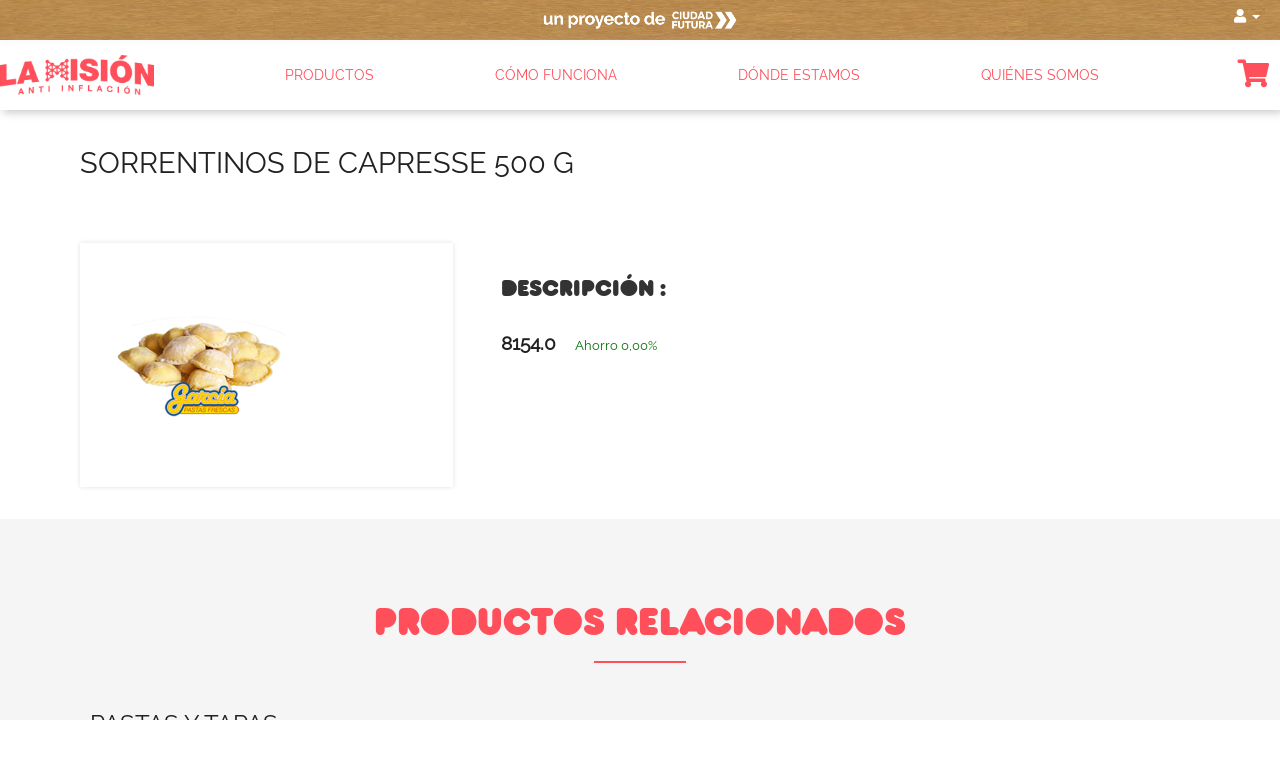

--- FILE ---
content_type: text/html; charset=utf-8
request_url: https://misionantiinflacion.com.ar/productos/1794
body_size: 10013
content:
<!DOCTYPE html>
<html lang="en">
  <head>
    <meta charset="utf-8">
    <meta http-equiv="X-UA-Compatible" content="IE=Edge,chrome=1">
    <meta name="viewport" content="width=device-width, initial-scale=1.0">
    <meta property="og:title" content="La Misión" />
    <meta property="og:type" content="website" />
    <meta property="og:url" content="https://www.misionantiinflacion.com.ar/" />
    <meta property="og:image" content="/assets/v2/og-image-de8483f445f0345a4923f4021d4c69bf32a058155ae606a05975de5669a38a80.png" />
    <title>Mision</title>
    <meta name="csrf-param" content="authenticity_token" />
<meta name="csrf-token" content="M8TItw0jlvd1bWC6OW/w2aU77yMiEIsVvD7wJdd1u1cHD2Ga59wC4mv3Pz+Vxg+LimcyaLr+7tAs8Vd57tmUEQ==" />


    <!-- Le HTML5 shim, for IE6-8 support of HTML elements -->
    <!--[if lt IE 9]>
      <script src="//cdnjs.cloudflare.com/ajax/libs/html5shiv/3.6.1/html5shiv.js" type="text/javascript"></script>
    <![endif]-->

    <script src="https://kit.fontawesome.com/f588ef660c.js" crossorigin="anonymous"></script>
    <link rel="stylesheet" media="screen" href="/assets/application-3e0df1509377b5f41216806450ca4c7ea089934fa6a82931047365b2d1a4adb0.css" />



    <!-- For all other devices -->
    <!-- Size should be 32 x 32 pixels -->
    <link rel="shortcut icon" type="image/x-icon" href="/assets/favicon-15486f9594b72aa2949f41ab72bb4ff93461a09887f42c3c68a5023b4dff21cc.ico" />

    <script src="https://cdn.rawgit.com/googlemaps/js-marker-clusterer/gh-pages/src/markerclusterer.js"></script>
    <script src="/assets/application-c69a63e06c3fbb759e61bff4176ff90353e6a681bb87ea975aa63b9cec54edde.js"></script>
    <meta name="turbolinks-cache-control" content="no-cache">
  </head>
  <body>
  <div class="container-fluid ">
    <!-- header -->
<div class="agileits_header">
    <div class="w3l_offers">
      <a target="_blank" href="http://ciudadfutura.com.ar/"><img alt="Ciudad Futura website" class="img-responsive" src="/assets/v2/logoCF-ee33dec1aef129cbfd177118bf69b70d2f4547aa14f3f436ada3c2dd4f3e57db.png" /></a>
    </div>
    <div class="w3l_header_right user_menu">
  <ul>
    <li class="dropdown profile_details_drop">
        <a href="#" class="dropdown-toggle" data-toggle="dropdown">
  <i class="fa fa-user" aria-hidden="true"></i>
  <span class="caret"></span>
</a>
<div class="mega-dropdown-menu">
  <div class="w3ls_vegetables">
    <ul class="dropdown-menu drp-mnu">
      <li>
        <a href="/usuarios/sign_in">
          Ingresar
</a>      </li>
      <li>
        <a href="/usuarios/sign_up">
          Registrate
</a>      </li>
    </ul>
  </div>
</div>
    </li>
  </ul>
</div>
</div>

<nav class="custom-navbar">
  <div class="navbar-button">
    <span class="navbar-button" id="js-navbar-button" style="font-size: 34px;">
      <i class="fa fa-bars"></i>
    </span>
  </div>
  <a class="logo" href="/">
    <img height="40px" class="desktop-logo" src="/assets/v2/logoMaiRojo-b06dc8ce06d827f86f65a2c01fc63fcecc1fb9d96ae9a3092ef0f6a67d465a25.png" />
    <img height="50px" class="mobile-logo" src="/assets/CFIconoRojo-6ee1dfdd82ce71e80708822ea38839d2bf22d9c7495a4473ca5e87110f459ad8.png" />
</a>  <ul class="main-nav" id="js-menu">
      <li><a id="categoria-toggle" class="nav-links" href="/productos">PRODUCTOS</a></li>
<li><a class="nav-links" href="/como_compro/1">CÓMO FUNCIONA</a></li>
<li><a class="nav-links" href="/warehouses">DÓNDE ESTAMOS</a></li>
<li><a class="nav-links" href="/about_us">QUIÉNES SOMOS</a></li>
  </ul>
  <div class="carrito">
  <a href="/cart">
    <span class="carrito-icon">
      <i class="fa fa-shopping-cart"></i>
    </span>
</a>    <div class="aditional_data">
      <span class="badge carrito-badge" id="cant">
        0
      </span>
      <span class="badge carrito-badge" id="ahorro">
        0,00%
      </span>
      <span class="badge carrito-badge" id="total">
        $0,00
      </span>
    </div>
  </div>
</nav>


<!-- //header -->
    <div class="products-breadcrumb">
  <div class="container">
    <ul>
          <li>Home</li>
    </ul>
  </div>
</div>
    <div class="banner">
      <div class="col w3l_banner_nav_right">
        
<div class="agileinfo_single">
  <h5>Sorrentinos de Capresse 500 g</h5>
  <div class="col-md-4 agileinfo_single_left">
      <img class="img-responsive" src="/uploads/producto/imagen/1794/Pastas_Garcia_-sorrentinos-.png" />
  </div>
  <div class="col-md-8 agileinfo_single_right">
    <div class="w3agile_description">
      <h3>Descripción :</h3>
      <p></p>
    </div>

    <div class="snipcart-item block">
      <div class="snipcart-thumb agileinfo_single_right_snipcart">
        <h4>8154.0 <span>Ahorro 0,00%</span></h4>
      </div>
      <br>
      <div class="snipcart-details agileinfo_single_right_details">
        <div class="col-sm-12 col-sm-4-offset">
        </div>
      </div>
    </div>
  </div>
  <div class="clearfix"> </div>
</div>
<div class="w3ls_w3l_banner_nav_right_grid w3ls_w3l_banner_nav_right_grid_popular">
  <div class="container">
    <h3>Productos relacionados</h3>
    <div class="w3ls_w3l_banner_nav_right_grid1">
      <h6>Pastas y Tapas</h6>
        <div class="col-md-3 thumbnails">
  <div class="hover14 column ">
    <div class="agile_top_brand_left_grid w3l_agile_top_brand_left_grid">
      <div class="agile_top_brand_left_grid_pos">
      </div>
      <div class="agile_top_brand_left_grid1">
        <figure>
          <div class="snipcart-item">
            <div class="snipcart-thumb">
                <a href="/productos/147">
                  <img class="img-responsive" height="140px" width="150px" src="/uploads/producto/imagen/147/Mil_Hojas_-empanadas-.jpg" />
</a>              <div class="row item-details-row text-center">
                <p>Tapas de empanadas 15 u para horno</p>
              </div>
              <div class="item-details">
              <div class="row item-details-row text-center">
                <span class="red">Don Sixto</span>
              </div>
                <div class="row item-details-row text-center">
                  <h4>$1.330,00
                    <span> Ahorro 19,20%</span>
                  </h4>
                </div>
              <div class="row item-details-row">
                  <div class="col-md-12 text-center">
                    <small class="red">Ingresá para armar tu carrito</small>
                  </div>
                </div>
              </div>
            </div>
          </div>
        </figure>
      </div>
    </div>
  </div>
</div>
        <div class="col-md-3 thumbnails">
  <div class="hover14 column ">
    <div class="agile_top_brand_left_grid w3l_agile_top_brand_left_grid">
      <div class="agile_top_brand_left_grid_pos">
      </div>
      <div class="agile_top_brand_left_grid1">
        <figure>
          <div class="snipcart-item">
            <div class="snipcart-thumb">
                <a href="/productos/1227">
                  <img class="img-responsive" height="140px" width="150px" src="/uploads/producto/imagen/1227/ravio_verdu.jpg" />
</a>              <div class="row item-details-row text-center">
                <p>Raviolones integrales de ricota y verdura</p>
              </div>
              <div class="item-details">
              <div class="row item-details-row text-center">
                <span class="red">Panamby</span>
              </div>
                <div class="row item-details-row text-center">
                  <h4>$12.500,00
                  </h4>
                </div>
              <div class="row item-details-row">
                  <div class="col-md-12 text-center">
                    <small class="red">Ingresá para armar tu carrito</small>
                  </div>
                </div>
              </div>
            </div>
          </div>
        </figure>
      </div>
    </div>
  </div>
</div>
        <div class="col-md-3 thumbnails">
  <div class="hover14 column ">
    <div class="agile_top_brand_left_grid w3l_agile_top_brand_left_grid">
      <div class="agile_top_brand_left_grid_pos">
      </div>
      <div class="agile_top_brand_left_grid1">
        <figure>
          <div class="snipcart-item">
            <div class="snipcart-thumb">
                <a href="/productos/791">
                  <img class="img-responsive" height="140px" width="150px" src="/uploads/producto/imagen/791/Mil_Hojas_-ravioles_verdura-.jpg" />
</a>              <div class="row item-details-row text-center">
                <p>Ravioles de verdura 1 k</p>
              </div>
              <div class="item-details">
              <div class="row item-details-row text-center">
                <span class="red">Mil Hojas</span>
              </div>
                <div class="row item-details-row text-center">
                  <h4>$6.923,00
                    <span> Ahorro 9,10%</span>
                  </h4>
                </div>
              <div class="row item-details-row">
                  <div class="col-md-12 text-center">
                    <small class="red">Ingresá para armar tu carrito</small>
                  </div>
                </div>
              </div>
            </div>
          </div>
        </figure>
      </div>
    </div>
  </div>
</div>
      <div class="clearfix"> </div>
    </div>
      <div class="clearfix"> </div>
  </div>
</div>
<div class="clearfix"> </div>


      </div>
      <div class="clearfix"></div>
    </div>
  </div>
  <div class="container-fluid ">
	  <!-- footer -->
<div class="footer">
  <div class="container">
    
    <div class="w3_footer_grid">
      <ul class="w3_footer_grid_list">
        <li>
          <i class="fa fa-question"></i>
          <a href="/faqs">Preguntas frecuentes</a>
        </li>
        <li>
          <i class="fa fa-book"></i>
          <a href="/terms_conditions">Tétrminos y Condiciones</a>
        </li>
      </ul>
    </div>
    <div class="clearfix"> </div>
  </div>
</div>
<!-- //footer -->
  </div>

  </body>
</html>
